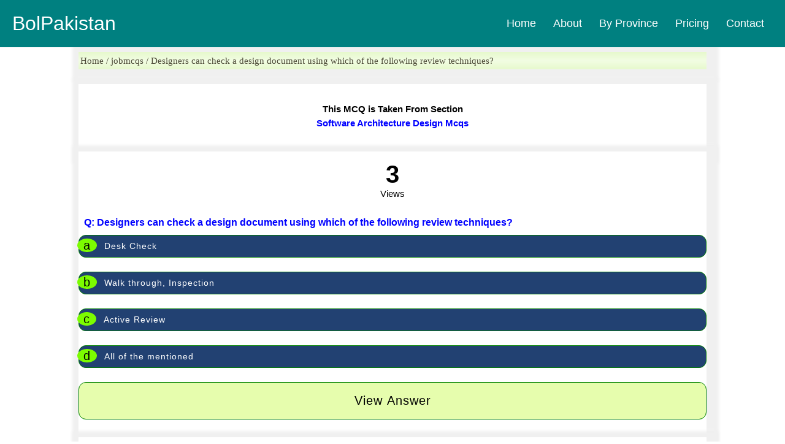

--- FILE ---
content_type: text/html; charset=UTF-8
request_url: https://bolpakistan.com.pk/jobmcqs/designers-can-check-a-design-document-using-which-of-the-following-review-techniques-
body_size: 5210
content:
<!DOCTYPE html>
<html lang="en">
<style>
body{
	font-family:Roboto;font-style:normal;font-weight:300; font-size: 15px;
}
/* new section */
.container4 {
  display: flex;
  flex-wrap: wrap;
  margin-left: 10%;
  margin-right: 10%;
}
.subcontainer4 {
  flex: 3 3 33.33%; /* Let the subcontainers grow and shrink as needed */
  box-sizing: border-box;
  line-height: 23px;
  box-shadow: 5px 5px 5px 15px #F0F0F0;
	background-color:white;
}
@media (max-width: 768px) {
  .container4 {
    margin-left: .5%;
    margin-right: .5%;
  }
  .subcontainer4 {
    flex-basis: 100%; /* Full width on small screens */
    margin-left: .5%;
    margin-right: .5%;

  }
}
p{
	text-align:justify;
	padding:3px;
}
/* new section */
.container {
  display: flex;
  flex-wrap: wrap;
  justify-content: center; /* Center the content horizontally */
}
.subcontainer {
  flex: 1 1 100px; /* Equal width for each subcontainer */
  box-sizing: border-box;
  box-shadow: 5px 5px 5px 15px #F0F0F0;
  background-color:white;
  margin: 5px; /* Add margin for spacing */
}
@media (max-width: 768px) {
  .subcontainer {
    flex-basis: calc(50% - 20px); /* Two subcontainers in mobile view with some margin */
  }
}
/* new section */
.urduarticle4 {
  display: flex;
  flex-wrap: wrap;
  justify-content: center; /* Center the content horizontally */
}
.suburduarticle4 {
  flex: calc(25% - 10px); /* Equal width for each column */
  box-sizing: border-box;
  box-shadow: 5px 5px 5px 15px #F0F0F0;
  background-color:white;
  margin: 5px; /* Add margin for spacing */
}
@media (max-width: 768px) {
  .suburduarticle4 {
    flex-basis: calc(50% - 10px); /* Two columns in mobile view with some margin */
  }
}  
a {
        color: blue; /* Blue */
        text-decoration: none; /* Remove underline */
    }

    /* Styling the link when hovered */
    a:hover {
        color: #FF0000; /* Red */
    }

    /* Styling the visited link */
    a:visited {
        color: blue; /* Purple */
    }

    /* Styling the active link (when clicked) */
    a:active {
        color: #008000; /* Green */
    }
.imer{
	padding:5px; 
	width:100%;
	text-align:left;
	color:white; 
	background-color:#224172;
	font-size: 14px;
	border-radius: 12px;
	cursor: pointer;	
	letter-spacing:1px;
	border-style: solid; border-width: thin; border-color: green; text-align:justify; line-height:19px;
}
.jotification {
	position: relative;
	right: 10px;
	padding: 0px 10px;
	background-color: #7CFC00;
	border-radius:50%;
	font-size: 20px;
	color:black;
	
  
}
</style>
<head>
<title>Designers can check a design document using which of the following review techniques? - Bol Pakistan</title>
<link rel="canonical" href="https://bolpakistan.com.pk/jobmcqs/designers-can-check-a-design-document-using-which-of-the-following-review-techniques-">
<meta name="description" content="Designers can check a design document using which of the following review techniques?  (a) Desk Check (b) Walk through, Inspection (c)  Active Review (d) All of the mentioned. The Right answer of this Software Architecture Design Mcqs Question is..." />
<meta property="og:locale" content="en_US">
<meta property="og:type" content="article">
<meta property="og:title" content="Designers can check a design document using which of the following review techniques? - Bol Pakistan">
<meta property="og:description" content="Designers can check a design document using which of the following review techniques?  (a) Desk Check (b) Walk through, Inspection (c)  Active Review (d) All of the mentioned. The Right answer of this Software Architecture Design Mcqs Question is..." />
<meta charset="utf-8">
<meta http-equiv="Content-Type" content="text/html; charset=utf-8" />
<meta http-equiv="X-UA-Compatible" content="IE=edge" />
<meta name="viewport" content="width=device-width, initial-scale=1.0" />
<meta property="og:url"           content="https://bolpakistan.com.pk/jobmcqs/designers-can-check-a-design-document-using-which-of-the-following-review-techniques-" />
<meta property="og:site_name"     content="Bol Pakistan">
<meta name="robots" content="index, follow">
<link rel="apple-touch-icon" sizes="57x57" href="/apple-icon-57x57.png">
<link rel="apple-touch-icon" sizes="60x60" href="/apple-icon-60x60.png">
<link rel="apple-touch-icon" sizes="72x72" href="/apple-icon-72x72.png">
<link rel="apple-touch-icon" sizes="76x76" href="/apple-icon-76x76.png">
<link rel="apple-touch-icon" sizes="114x114" href="/apple-icon-114x114.png">
<link rel="apple-touch-icon" sizes="120x120" href="/apple-icon-120x120.png">
<link rel="apple-touch-icon" sizes="144x144" href="/apple-icon-144x144.png">
<link rel="apple-touch-icon" sizes="152x152" href="/apple-icon-152x152.png">
<link rel="apple-touch-icon" sizes="180x180" href="/apple-icon-180x180.png">
<link rel="icon" type="image/png" sizes="192x192"  href="/android-icon-192x192.png">
<link rel="icon" type="image/png" sizes="32x32" href="/favicon-32x32.png">
<link rel="icon" type="image/png" sizes="96x96" href="/favicon-96x96.png">
<link rel="icon" type="image/png" sizes="16x16" href="/favicon-16x16.png">
<link rel="manifest" href="/manifest.json">
<meta name="msapplication-TileColor" content="#ffffff">
<meta name="msapplication-TileImage" content="/ms-icon-144x144.png">
<meta name="theme-color" content="#ffffff">
</head>
<nav class="navbar">
    <!-- LOGO -->
    <div class="logo">BolPakistan</div>

    <!-- NAVIGATION MENU -->
    <ul class="nav-links">

      <!-- USING CHECKBOX HACK -->
      <input type="checkbox" id="checkbox_toggle" />
      <label for="checkbox_toggle" class="hamburger">&#9776;</label>
      <!-- NAVIGATION MENUS -->
      <div class="menu">
        <li><a href="/">Home</a></li>
        <li><a href="https://bolpakistan.com.pk/aboutus">About</a></li>
        <li class="services">
          <span>By Province</span>
          <!-- DROPDOWN MENU -->
          <ul class="dropdown">
			<li><a href="https://bolpakistan.com.pk/latest-federal-government-jobs">Federal Jobs</a></li>
            <li><a href="https://bolpakistan.com.pk/latest-punjab-government-jobs">Punjab Jobs</a></li>
            <li><a href="https://bolpakistan.com.pk/latest-sindh-government-jobs">Sindh Govt</a></li>
            <li><a href="https://bolpakistan.com.pk/latest-balochistan-government-jobs">Balochistan Govt</a></li>
            <li><a href="https://bolpakistan.com.pk/latest-kpk-government-jobs">KPK Govt</a></li>
            <li><a href="https://bolpakistan.com.pk/latest-private-jobs">Private Jobs</a></li>
          </ul>
        </li>
        <li><a href="/">Pricing</a></li>
        <li><a href="https://bolpakistan.com.pk/contactus">Contact</a></li>
      </div>
    </ul>
  </nav>
<style>
/* UTILITIES */
* {
  margin: 0;
  padding: 0;
  box-sizing: border-box;
}

body {
  font-family: Arial, sans-serif;
}

a {
  text-decoration: none;
}

li {
  list-style: none;
}
/* NAVBAR STYLING STARTS */
.navbar {
  display: flex;
  width:100%;
  position:fixed;
  align-items: center;
  justify-content: space-between;
  padding: 20px;
  background-color: teal;
  color: #fff;
}

.nav-links a {
  color: #fff;
}

/* LOGO */
.logo {
  font-size: 32px;
}

/* NAVBAR MENU */
.menu {
  display: flex;
  gap: 1em;
  font-size: 18px;
}

.menu li:hover {
  background-color: #4c9e9e;
  border-radius: 5px;
  transition: 0.3s ease;
}

.menu li {
  padding: 5px 14px;
}

/* DROPDOWN MENU */
.services {
  position: relative; 
}
.dropdown {
  background-color: rgb(1, 139, 139);
  padding: 1em 0;
  position: absolute; /*WITH RESPECT TO PARENT*/
  display: none;
  border-radius: 8px;
  top: 25px;
}

.dropdown li + li {
  margin-top: 10px;
}

.dropdown li {
  padding: 0.5em 1em;
  width: 8em;
  text-align: center;
}

.dropdown li:hover {
  background-color: #4c9e9e;
}

.services:hover .dropdown {
  display: block;
}
/* RESPONSIVE NAVBAR MENU STARTS */

/* CHECKBOX HACK */

input[type=checkbox] {
  display: none;
} 

/* HAMBURGER MENU */
.hamburger {
  display: none;
  font-size: 24px;
  user-select: none;
}

/* APPLYING MEDIA QUERIES */
@media (max-width: 768px) {
 .menu {
    display:none;
    position: absolute;
    background-color:teal;
    right: 0;
    left: 0;
    text-align: left;
    padding: 16px 0;
  }

  .menu li:hover {
    display: inline-block;
    background-color:#4c9e9e;
    transition: 0.3s ease;
  }

  .menu li + li {
    margin-top: 12px;
  }

  input[type=checkbox]:checked ~ .menu {
    display: block;
  }

  .hamburger {
    display: block;
  }

  .dropdown {
    left: 50%;
    top: 30px;
    transform: translateX(35%);
  }

  .dropdown li:hover {
    background-color: #4c9e9e;
  }
}
</style>  
<br><br><br><br><br>
<body>
<!------------ section 1 ----------->
<div class="container4"> 
<div class="subcontainer4" style="color: #4c4a37; font-family:Roboto;font-style:normal;font-weight:300; font-size: 15px; line-height: 22px; margin: 0 0 24px; background: linear-gradient(#E7F9CD, #F2FDE3,#E7F9CD);">
<p>
Home / jobmcqs / Designers can check a design document using which of the following review techniques?</p>
</div></div>
<!--------- readmore -------------->
<div class="container4">
  <div class="subcontainer4"> 
<br><p style="text-align:center; padding:6px; font-weight:bold;">This MCQ is Taken From Section <br><a style="text-decoration:none;" href="https://bolpakistan.com.pk/pakmcqs/software-architecture-design-mcqs/1">Software Architecture Design Mcqs</a></p>
</p><br>
</div></div>
<!--------------- mcqs -------------->
<div class="container4">
  <div class="subcontainer4">
<br><p style="text-align:center; font-weight:bold; font-size:40px; ">3 <br><span style="font-weight:normal; font-size:15px; ">Views</span></p>  
<div>
<p style="text-align:center; padding:6px;">
<p style="text-decoration:none; font-size:16px; font-weight:bold; margin:6px; text-align:justify;"> <a class="jimt" href="https://bolpakistan.com.pk/jobmcqs/designers-can-check-a-design-document-using-which-of-the-following-review-techniques-">Q: Designers can check a design document using which of the following review techniques?</a></h4><br>
</p>
<form action="https://bolpakistan.com.pk/viewanswer.php" method="POST" >
<input type="hidden" name="entry12" value="79952" required>
<button class="imer" type="submit" name="submit" value="submit"><table><tr><td><span class="jotification ">a</span></td><td>Desk Check</td></table></button><br><br>
<button class="imer" type="submit" name="submit" value="submit"><table><tr><td><span class="jotification ">b</span></td><td>Walk through, Inspection</td></table></button><br><br>
<button class="imer" type="submit" name="submit" value="submit"><table><tr><td><span class="jotification ">c</span></td><td> Active Review</td></table></button><br><br>
<button class="imer" type="submit" name="submit" value="submit"><table><tr><td><span class="jotification ">d</span></td><td>All of the mentioned</td></table></button><br><br>
<button class="imer" style="text-align:center; padding:20px; background-color:#E6FDAD; color:black; font-size:20px;" type="submit" name="submit" value="submit">View Answer</button><br><br>
</form>
</p>
 </div></div></div>
<!--------------- mcqs -------------->
  <!----------------- section 2 ------------------->
<div class="container4">
<div class="subcontainer4">
<h4 style="text-align:center; padding-top:20px;"><span style=" background-color:#223A66; color:white;padding:10px;">Comprehensive Collection of MCQs:</span></h4>
<h4 style=" text-align:center; padding-top:20px;"><span style=" padding:10px;">Alphabetically Organized by Subject</span></h4><br>
<p>"Discover an extensive collection of multiple-choice questions (MCQs) neatly categorized by subject from A to Z. This resource is designed for anyone eager to explore various topics in a straightforward and organized manner. Whether you're a student preparing for exams, an educator seeking supplementary materials, or simply curious about different subjects, this compilation offers a convenient way to learn and assess your knowledge. With questions arranged alphabetically, navigation is effortless, allowing you to delve into subjects of interest at your own pace. Engage, learn, and expand your understanding with this accessible and comprehensive repository of MCQs!"</p>
<div class="container" style=" font-weight:bold;">
      <div class="subcontainer">
        <table><tr>
          <td><a href="https://bolpakistan.com.pk/pakmcqs/agriculture-mcqs/1"><img src="https://bolpakistan.com.pk/photo/blogpost/mcq.jpg"  alt="MCQs" width="40" height="35"></a></td> 
          <td><a  href="https://bolpakistan.com.pk/pakmcqs/agriculture-mcqs/1">Agriculture MCQs
</a></td>
        </tr></table>
      </div>
      <div class="subcontainer">
        <table><tr>
          <td><a href="https://bolpakistan.com.pk/pakmcqs/artificial-intelligence-mcqs/1"><img src="https://bolpakistan.com.pk/photo/blogpost/mcq.jpg"  alt="MCQs" width="40" height="35"></a></td> 
          <td><a  href="https://bolpakistan.com.pk/pakmcqs/artificial-intelligence-mcqs/1">Artificial Intelligence MCQs</a></td>
        </tr></table>
      </div>
      <div class="subcontainer">
        <table><tr>
          <td><a href="https://bolpakistan.com.pk/pakmcqs/accounting-mcqs/1"><img src="https://bolpakistan.com.pk/photo/blogpost/mcq.jpg"  alt="MCQs" width="40" height="35"></a></td> 
          <td><a  href="https://bolpakistan.com.pk/pakmcqs/accounting-mcqs/1">Accounting MCQs
</a></td>
        </tr></table>
      </div>
      <div class="subcontainer">
        <table><tr>
          <td><a href="https://bolpakistan.com.pk/pakmcqs/auditing-mcqs/1"><img src="https://bolpakistan.com.pk/photo/blogpost/mcq.jpg"  alt="MCQs" width="40" height="35"></a></td> 
          <td><a  href="https://bolpakistan.com.pk/pakmcqs/auditing-mcqs/1">Auditing MCQs
</a></td>
        </tr></table>
      </div>
    </div>
	<div class="container" style=" font-weight:bold;">
      
      <div class="subcontainer">
        <table><tr>
          <td><a href="https://bolpakistan.com.pk/pakmcqs/biology-mcqs/1"><img src="https://bolpakistan.com.pk/photo/blogpost/mcq.jpg"  alt="MCQs" width="40" height="35"></a></td> 
          <td><a  href="https://bolpakistan.com.pk/pakmcqs/biology-mcqs/1">Biology MCQs</a></td>
        </tr></table>
      </div>
      <div class="subcontainer">
        <table><tr>
          <td><a href="https://bolpakistan.com.pk/pakmcqs/biochemistry-mcqs/1"><img src="https://bolpakistan.com.pk/photo/blogpost/mcq.jpg"  alt="MCQs" width="40" height="35"></a></td> 
          <td><a  href="https://bolpakistan.com.pk/pakmcqs/biochemistry-mcqs/1">Biochemistry MCQs</a></td>
        </tr></table>
      </div>
	        <div class="subcontainer">
        <table><tr>
          <td><a href="https://bolpakistan.com.pk/pakmcqs/bioinformatics-mcqs/1"><img src="https://bolpakistan.com.pk/photo/blogpost/mcq.jpg"  alt="MCQs" width="40" height="35"></a></td> 
          <td><a  href="https://bolpakistan.com.pk/pakmcqs/bioinformatics-mcqs/1">Bioinformatics MCQs</a></td>
        </tr></table>
      </div>
	        <div class="subcontainer">
        <table><tr>
          <td><a href="https://bolpakistan.com.pk/pakmcqs/chemistry-mcqs/1"><img src="https://bolpakistan.com.pk/photo/blogpost/mcq.jpg"  alt="MCQs" width="40" height="35"></a></td> 
          <td><a  href="https://bolpakistan.com.pk/pakmcqs/chemistry-mcqs/1">Chemistry MCQs</a></td>
        </tr></table>
      </div>
    </div>
	<div class="container" style=" font-weight:bold;">
      
      <div class="subcontainer">
        <table><tr>
          <td><a href="https://bolpakistan.com.pk/pakmcqs/chemical-engineering-mcqs/1"><img src="https://bolpakistan.com.pk/photo/blogpost/mcq.jpg"  alt="MCQs" width="40" height="35"></a></td> 
          <td><a  href="https://bolpakistan.com.pk/pakmcqs/chemical-engineering-mcqs/1">Chemical Engineering MCQs</a></td>
        </tr></table>
      </div>
      <div class="subcontainer">
        <table><tr>
          <td><a href="https://bolpakistan.com.pk/pakmcqs/civil-engineering-mcqs/1"><img src="https://bolpakistan.com.pk/photo/blogpost/mcq.jpg"  alt="MCQs" width="40" height="35"></a></td> 
          <td><a  href="https://bolpakistan.com.pk/pakmcqs/civil-engineering-mcqs/1">Civil Engineering MCQs</a></td>
        </tr></table>
      </div>
	        <div class="subcontainer">
        <table><tr>
          <td><a href="https://bolpakistan.com.pk/pakmcqs/computer-mcqs/1"><img src="https://bolpakistan.com.pk/photo/blogpost/mcq.jpg"  alt="MCQs" width="40" height="35"></a></td> 
          <td><a  href="https://bolpakistan.com.pk/pakmcqs/computer-mcqs/1">Computer MCQs</a></td>
        </tr></table>
      </div>
	        <div class="subcontainer">
        <table><tr>
          <td><a href="https://bolpakistan.com.pk/pakmcqs/computer-fundamentals-mcqs/1"><img src="https://bolpakistan.com.pk/photo/blogpost/mcq.jpg"  alt="MCQs" width="40" height="35"></a></td> 
          <td><a  href="https://bolpakistan.com.pk/pakmcqs/computer-fundamentals-mcqs/1">Computer Fundamentals MCQs</a></td>
        </tr></table>
      </div>
    </div>
	<div class="container" style=" font-weight:bold;">
      
      <div class="subcontainer">
        <table><tr>
          <td><a href="https://bolpakistan.com.pk/pakmcqs/computer-network-mcqs/1"><img src="https://bolpakistan.com.pk/photo/blogpost/mcq.jpg"  alt="MCQs" width="40" height="35"></a></td> 
          <td><a  href="https://bolpakistan.com.pk/pakmcqs/computer-network-mcqs/1">Computer Networks MCQs</a></td>
        </tr></table>
      </div>
      <div class="subcontainer">
        <table><tr>
          <td><a href="https://bolpakistan.com.pk/pakmcqs/computer-organization-and-architecture-mcqs/1"><img src="https://bolpakistan.com.pk/photo/blogpost/mcq.jpg"  alt="MCQs" width="40" height="35"></a></td> 
          <td><a  href="https://bolpakistan.com.pk/pakmcqs/computer-organization-and-architecture-mcqs/1">Computer Organization and Architecture MCQs</a></td>
        </tr></table>
      </div>
	        <div class="subcontainer">
        <table><tr>
          <td><a href="https://bolpakistan.com.pk/pakmcqs/pakistan-current-affairs-mcqs/1"><img src="https://bolpakistan.com.pk/photo/blogpost/mcq.jpg"  alt="MCQs" width="40" height="35"></a></td> 
          <td><a  href="https://bolpakistan.com.pk/pakmcqs/pakistan-current-affairs-mcqs/1">Current Affairs (Pakistan)</a></td>
        </tr></table>
      </div>
	        <div class="subcontainer">
        <table><tr>
          <td><a href="https://bolpakistan.com.pk/pakmcqs/world-current-affairs-mcqs/1"><img src="https://bolpakistan.com.pk/photo/blogpost/mcq.jpg"  alt="MCQs" width="40" height="35"></a></td> 
          <td><a  href="https://bolpakistan.com.pk/pakmcqs/world-current-affairs-mcqs/1">Current Affairs (World)
</a></td>
        </tr></table>
      </div>
    </div>
	<div class="container" style=" font-weight:bold;">
      
      <div class="subcontainer">
        <table><tr>
          <td><a href="https://bolpakistan.com.pk/pakmcqs/dental-materials-mcqs/1"><img src="https://bolpakistan.com.pk/photo/blogpost/mcq.jpg"  alt="MCQs" width="40" height="35"></a></td> 
          <td><a  href="https://bolpakistan.com.pk/pakmcqs/dental-materials-mcqs/1">Dental Materials MCQs
</a></td>
        </tr></table>
      </div>
      <div class="subcontainer">
        <table><tr>
          <td><a href="https://bolpakistan.com.pk/pakmcqs/database-systems-mcqs/1"><img src="https://bolpakistan.com.pk/photo/blogpost/mcq.jpg"  alt="MCQs" width="40" height="35"></a></td> 
          <td><a  href="https://bolpakistan.com.pk/pakmcqs/database-systems-mcqs/1">Database Management Systems MCQs</a></td>
        </tr></table>
      </div>
	        <div class="subcontainer">
        <table><tr>
          <td><a href="https://bolpakistan.com.pk/pakmcqs/data-structures-and-algorithms-I-mcqs/1"><img src="https://bolpakistan.com.pk/photo/blogpost/mcq.jpg"  alt="MCQs" width="40" height="35"></a></td> 
          <td><a  href="https://bolpakistan.com.pk/pakmcqs/data-structures-and-algorithms-I-mcqs/1">Data Structures and Algorithms-I MCQs</a></td>
        </tr></table>
      </div>
	        <div class="subcontainer">
        <table><tr>
          <td><a href="https://bolpakistan.com.pk/pakmcqs/data-structures-algorithms-II-mcqs/1"><img src="https://bolpakistan.com.pk/photo/blogpost/mcq.jpg"  alt="MCQs" width="40" height="35"></a></td> 
          <td><a  href="https://bolpakistan.com.pk/pakmcqs/data-structures-algorithms-II-mcqs/1">Data Structures and Algorithms-II MCQs</a></td>
        </tr></table>
      </div>
    </div>
	<div class="container" style=" font-weight:bold;">
      
      <div class="subcontainer">
        <table><tr>
          <td><a href="https://bolpakistan.com.pk/pakmcqs/english-mcqs/1"><img src="https://bolpakistan.com.pk/photo/blogpost/mcq.jpg"  alt="MCQs" width="40" height="35"></a></td> 
          <td><a  href="https://bolpakistan.com.pk/pakmcqs/english-mcqs/1">English MCQs
</a></td>
        </tr></table>
      </div>
      <div class="subcontainer">
        <table><tr>
          <td><a href="https://bolpakistan.com.pk/pakmcqs/english-literature-mcqs/1"><img src="https://bolpakistan.com.pk/photo/blogpost/mcq.jpg"  alt="MCQs" width="40" height="35"></a></td> 
          <td><a  href="https://bolpakistan.com.pk/pakmcqs/english-literature-mcqs/1">English Literature MCQs</a></td>
        </tr></table>
      </div>
	        <div class="subcontainer">
        <table><tr>
          <td><a href="https://bolpakistan.com.pk/pakmcqs/economics-mcqs/1"><img src="https://bolpakistan.com.pk/photo/blogpost/mcq.jpg"  alt="MCQs" width="40" height="35"></a></td> 
          <td><a  href="https://bolpakistan.com.pk/pakmcqs/economics-mcqs/1">Economics MCQs</a></td>
        </tr></table>
      </div>
	        <div class="subcontainer">
        <table><tr>
          <td><a href="https://bolpakistan.com.pk/pakmcqs/everyday-science-mcqs/1"><img src="https://bolpakistan.com.pk/photo/blogpost/mcq.jpg"  alt="MCQs" width="40" height="35"></a></td> 
          <td><a  href="https://bolpakistan.com.pk/pakmcqs/everyday-science-mcqs/1">Everyday Science MCQs</a></td>
        </tr></table>
      </div>
    </div>
	  <div class="container" style=" font-weight:bold;">
      <div class="subcontainer">
        <table><tr>
          <td><a href="https://bolpakistan.com.pk/pakmcqs/electrical-engineering-mcqs/1"><img src="https://bolpakistan.com.pk/photo/blogpost/mcq.jpg"  alt="MCQs" width="40" height="35"></a></td> 
          <td><a  href="https://bolpakistan.com.pk/pakmcqs/electrical-engineering-mcqs/1">Electrical Engineering MCQs</a></td>
        </tr></table>
      </div>
      <div class="subcontainer">
        <table><tr>
          <td><a href="https://bolpakistan.com.pk/pakmcqs/finance-mcqs/1"><img src="https://bolpakistan.com.pk/photo/blogpost/mcq.jpg"  alt="MCQs" width="40" height="35"></a></td> 
          <td><a  href="https://bolpakistan.com.pk/pakmcqs/finance-mcqs/1">Finance MCQs
</a></td>
        </tr></table>
      </div>
      <div class="subcontainer">
        <table><tr>
          <td><a href="https://bolpakistan.com.pk/pakmcqs/general-knowledge-mcqs/1"><img src="https://bolpakistan.com.pk/photo/blogpost/mcq.jpg"  alt="MCQs" width="40" height="35"></a></td> 
          <td><a  href="https://bolpakistan.com.pk/pakmcqs/general-knowledge-mcqs/1">General Knowledge MCQs
</a></td>
        </tr></table>
      </div>
      <div class="subcontainer">
        <table><tr>
          <td><a href="https://bolpakistan.com.pk/pakmcqs/general-anatomy-mcqs/1"><img src="https://bolpakistan.com.pk/photo/blogpost/mcq.jpg"  alt="MCQs" width="40" height="35"></a></td> 
          <td><a  href="https://bolpakistan.com.pk/pakmcqs/general-anatomy-mcqs/1">General Anatomy MCQs

</a></td>
        </tr></table>
      </div>
    </div>
	  <div class="container" style=" font-weight:bold;">
      <div class="subcontainer">
        <table><tr>
          <td><a href="https://bolpakistan.com.pk/pakmcqs/human-resource-management-mcqs/1"><img src="https://bolpakistan.com.pk/photo/blogpost/mcq.jpg"  alt="MCQs" width="40" height="35"></a></td> 
          <td><a  href="https://bolpakistan.com.pk/pakmcqs/human-resource-management-mcqs/1">Human Resource Managemeent (HRM) MCQs
</a></td>
        </tr></table>
      </div>
	        <div class="subcontainer">
        <table><tr>
          <td><a href="https://bolpakistan.com.pk/pakmcqs/islamic-study-mcqs/1"><img src="https://bolpakistan.com.pk/photo/blogpost/mcq.jpg"  alt="MCQs" width="40" height="35"></a></td> 
          <td><a  href="https://bolpakistan.com.pk/pakmcqs/islamic-study-mcqs/1">Islamic Study MCQs

</a></td>
        </tr></table>
      </div>
      <div class="subcontainer">
        <table><tr>
          <td><a href="https://bolpakistan.com.pk/pakmcqs/judiciary-and-law-mcqs/1"><img src="https://bolpakistan.com.pk/photo/blogpost/mcq.jpg"  alt="MCQs" width="40" height="35"></a></td> 
          <td><a  href="https://bolpakistan.com.pk/pakmcqs/judiciary-and-law-mcqs/1">Judiciary And Law MCQs
</a></td>
        </tr></table>
      </div>
	        <div class="subcontainer">
        <table><tr>
          <td><a href="https://bolpakistan.com.pk/pakmcqs/mathematics-mcqs/1"><img src="https://bolpakistan.com.pk/photo/blogpost/mcq.jpg"  alt="MCQs" width="40" height="35"></a></td> 
          <td><a  href="https://bolpakistan.com.pk/pakmcqs/mathematics-mcqs/1">Mathematics MCQs

</a></td>
        </tr></table>
      </div>
    </div>
	  <div class="container" style=" font-weight:bold;">
	  <div class="subcontainer">
        <table><tr>
          <td><a href="https://bolpakistan.com.pk/pakmcqs/medical-mcqs/1"><img src="https://bolpakistan.com.pk/photo/blogpost/mcq.jpg"  alt="MCQs" width="40" height="35"></a></td> 
          <td><a  href="https://bolpakistan.com.pk/pakmcqs/medical-mcqs/1">Medical MCQs
</a></td>
        </tr></table>
      </div>
      <div class="subcontainer">
        <table><tr>
          <td><a href="https://bolpakistan.com.pk/pakmcqs/microbiology-mcqs/1"><img src="https://bolpakistan.com.pk/photo/blogpost/mcq.jpg"  alt="MCQs" width="40" height="35"></a></td> 
          <td><a  href="https://bolpakistan.com.pk/pakmcqs/microbiology-mcqs/1">Microbiology MCQs

</a></td>
        </tr></table>
      </div>
      <div class="subcontainer">
        <table><tr>
          <td><a href="https://bolpakistan.com.pk/pakmcqs/oral-anatomy-mcqs/1"><img src="https://bolpakistan.com.pk/photo/blogpost/mcq.jpg"  alt="MCQs" width="40" height="35"></a></td> 
          <td><a  href="https://bolpakistan.com.pk/pakmcqs/oral-anatomy-mcqs/1">Oral Anatomy MCQs
</a></td>
        </tr></table>
      </div>
      <div class="subcontainer">
        <table><tr>
          <td><a href="https://bolpakistan.com.pk/pakmcqs/oral-histology-mcqs/1"><img src="https://bolpakistan.com.pk/photo/blogpost/mcq.jpg"  alt="MCQs" width="40" height="35"></a></td> 
          <td><a  href="https://bolpakistan.com.pk/pakmcqs/oral-histology-mcqs/1">Oral Histology MCQs
</a></td>
        </tr></table>
      </div>
    </div>
	  <div class="container" style=" font-weight:bold;">
	  <div class="subcontainer">
        <table><tr>
          <td><a href="https://bolpakistan.com.pk/pakmcqs/oral-pathology-and-medicine-mcqs/1"><img src="https://bolpakistan.com.pk/photo/blogpost/mcq.jpg"  alt="MCQs" width="40" height="35"></a></td> 
          <td><a  href="https://bolpakistan.com.pk/pakmcqs/oral-pathology-and-medicine-mcqs/1">Oral Pathology and Medicine MCQs
</a></td>
        </tr></table>
      </div>
      <div class="subcontainer">
        <table><tr>
          <td><a href="https://bolpakistan.com.pk/pakmcqs/object-oriented-programming-mcqs/1"><img src="https://bolpakistan.com.pk/photo/blogpost/mcq.jpg"  alt="MCQs" width="40" height="35"></a></td> 
          <td><a  href="https://bolpakistan.com.pk/pakmcqs/object-oriented-programming-mcqs/1">Object Oriented Programming MCQs
</a></td>
        </tr></table>
      </div>
      <div class="subcontainer">
        <table><tr>
          <td><a href="https://bolpakistan.com.pk/pakmcqs/operating-system-mcqs/1"><img src="https://bolpakistan.com.pk/photo/blogpost/mcq.jpg"  alt="MCQs" width="40" height="35"></a></td> 
          <td><a  href="https://bolpakistan.com.pk/pakmcqs/operating-system-mcqs/1">Operating System MCQs
</a></td>
        </tr></table>
      </div>
	        <div class="subcontainer">
        <table><tr>
          <td><a href="https://bolpakistan.com.pk/pakmcqs/pakistan-study-mcqs/1"><img src="https://bolpakistan.com.pk/photo/blogpost/mcq.jpg"  alt="MCQs" width="40" height="35"></a></td> 
          <td><a  href="https://bolpakistan.com.pk/pakmcqs/pakistan-study-mcqs/1">Pakistan Study MCQs

</a></td>
        </tr></table>
      </div>
    </div>
	  <div class="container" style=" font-weight:bold;">
	  <div class="subcontainer">
        <table><tr>
          <td><a href="https://bolpakistan.com.pk/pakmcqs/pedagogy-mcqs/1"><img src="https://bolpakistan.com.pk/photo/blogpost/mcq.jpg"  alt="MCQs" width="40" height="35"></a></td> 
          <td><a  href="https://bolpakistan.com.pk/pakmcqs/pedagogy-mcqs/1">Pedagogy MCQs
</a></td>
        </tr></table>
      </div>
      <div class="subcontainer">
        <table><tr>
          <td><a href="https://bolpakistan.com.pk/pakmcqs/physics-mcqs/1"><img src="https://bolpakistan.com.pk/photo/blogpost/mcq.jpg"  alt="MCQs" width="40" height="35"></a></td> 
          <td><a  href="https://bolpakistan.com.pk/pakmcqs/physics-mcqs/1">Physics MCQs

</a></td>
        </tr></table>
      </div>
	        <div class="subcontainer">
        <table><tr>
          <td><a href="https://bolpakistan.com.pk/pakmcqs/pathology-mcqs/1"><img src="https://bolpakistan.com.pk/photo/blogpost/mcq.jpg"  alt="MCQs" width="40" height="35"></a></td> 
          <td><a  href="https://bolpakistan.com.pk/pakmcqs/pathology-mcqs/1">Pathology MCQs

</a></td>
        </tr></table>
      </div>
      <div class="subcontainer">
        <table><tr>
          <td><a href="https://bolpakistan.com.pk/pakmcqs/pharmacology-mcqs/1"><img src="https://bolpakistan.com.pk/photo/blogpost/mcq.jpg"  alt="MCQs" width="40" height="35"></a></td> 
          <td><a  href="https://bolpakistan.com.pk/pakmcqs/pharmacology-mcqs/1">Pharmacology MCQs

</a></td>
        </tr></table>
      </div>
    </div>
	  <div class="container" style=" font-weight:bold;">
	  <div class="subcontainer">
        <table><tr>
          <td><a href="https://bolpakistan.com.pk/pakmcqs/physiology-mcqs/1"><img src="https://bolpakistan.com.pk/photo/blogpost/mcq.jpg"  alt="MCQs" width="40" height="35"></a></td> 
          <td><a  href="https://bolpakistan.com.pk/pakmcqs/physiology-mcqs/1">Physiology MCQs
</a></td>
        </tr></table>
      </div>
      <div class="subcontainer">
        <table><tr>
          <td><a href="https://bolpakistan.com.pk/pakmcqs/relational-database-management-system-mcqs/1"><img src="https://bolpakistan.com.pk/photo/blogpost/mcq.jpg"  alt="MCQs" width="40" height="35"></a></td> 
          <td><a  href="https://bolpakistan.com.pk/pakmcqs/relational-database-management-system-mcqs/1">Relational Database Management System MCQs
</a></td>
        </tr></table>
      </div>
      <div class="subcontainer">
        <table><tr>
          <td><a href="https://bolpakistan.com.pk/pakmcqs/software-engineering-mcqs/1"><img src="https://bolpakistan.com.pk/photo/blogpost/mcq.jpg"  alt="MCQs" width="40" height="35"></a></td> 
          <td><a  href="https://bolpakistan.com.pk/pakmcqs/software-engineering-mcqs/1">Software Engineering MCQs
</a></td>
        </tr></table>
      </div>
      <div class="subcontainer">
        <table><tr>
          <td><a href="https://bolpakistan.com.pk/pakmcqs/sociology-mcqs/1"><img src="https://bolpakistan.com.pk/photo/blogpost/mcq.jpg"  alt="MCQs" width="40" height="35"></a></td> 
          <td><a  href="https://bolpakistan.com.pk/pakmcqs/sociology-mcqs/1">Sociology MCQs

</a></td>
        </tr></table>
      </div>
    </div>
	  <div class="container" style=" font-weight:bold;">
	  <div class="subcontainer">
        <table><tr>
          <td><a href="https://bolpakistan.com.pk/pakmcqs/statistics-mcqs/1"><img src="https://bolpakistan.com.pk/photo/blogpost/mcq.jpg"  alt="MCQs" width="40" height="35"></a></td> 
          <td><a  href="https://bolpakistan.com.pk/pakmcqs/statistics-mcqs/1">Statistics MCQs
</a></td>
        </tr></table>
      </div>
      <div class="subcontainer">
        <table><tr>
          <td><a href="https://bolpakistan.com.pk/pakmcqs/software-architecture-design-mcqs/1"><img src="https://bolpakistan.com.pk/photo/blogpost/mcq.jpg"  alt="MCQs" width="40" height="35"></a></td> 
          <td><a  href="https://bolpakistan.com.pk/pakmcqs/software-architecture-design-mcqs/1">Software Architecture & Design MCQs
</a></td>
        </tr></table>
      </div>
      <div class="subcontainer">
        <table><tr>
          <td><a href="https://bolpakistan.com.pk/pakmcqs/urdu-mcqs/1"><img src="https://bolpakistan.com.pk/photo/blogpost/mcq.jpg"  alt="MCQs" width="40" height="35"></a></td> 
          <td><a  href="https://bolpakistan.com.pk/pakmcqs/urdu-mcqs/1">Urdu MCQs

</a></td>
        </tr></table>
      </div>
      <div class="subcontainer">
        <table><tr>
          <td></td> 
          <td></td>
        </tr></table>
      </div>
      
    </div>
	
  </div>
</div>
<!-------------------- section 2 end ---------------------><br>
  <!----------------- section 2 ------------------->
<div class="container4">
  <div class="subcontainer4">
  <h4 style="text-align:center; padding-top:20px;"><span style="text-align:center; background-color:#223A66; color:white;padding:10px;">Jobs by Province</span></h4><br>
  <div class="container" style="text-align:center; font-weight:bold;">
      <div class="subcontainer">
        <table><tr>
          <td><a href="https://bolpakistan.com.pk/latest-federal-government-jobs"><img src="https://bolpakistan.com.pk/photo/blogpost/government.jpg"  alt="Pakistan Govt Jobs" width="40" height="40"></a></td> 
          <td><a  href="https://bolpakistan.com.pk/latest-federal-government-jobs"> &nbsp Federal Govt Jobs</a></td>
        </tr></table>
      </div>
      <div class="subcontainer">
        <table><tr>
          <td><a href="https://bolpakistan.com.pk/latest-punjab-government-jobs"><img src="https://bolpakistan.com.pk/photo/blogpost/government.jpg"  alt="Pakistan Govt Jobs" width="40" height="40"></a></td> 
          <td><a  href="https://bolpakistan.com.pk/latest-punjab-government-jobs"> &nbsp Punjab Govt Jobs</a></td>
        </tr></table>
      </div>
      <div class="subcontainer">
        <table><tr>
          <td><a href="https://bolpakistan.com.pk/latest-kpk-government-jobs"><img src="https://bolpakistan.com.pk/photo/blogpost/government.jpg"  alt="Pakistan Govt Jobs" width="40" height="40"></a></td> 
          <td><a  href="https://bolpakistan.com.pk/latest-kpk-government-jobs"> &nbsp KPK Govt Jobs</a></td>
        </tr></table>
      </div>
      <div class="subcontainer">
        <table><tr>
          <td><a href="https://bolpakistan.com.pk/latest-balochistan-government-jobs"><img src="https://bolpakistan.com.pk/photo/blogpost/government.jpg"  alt="Pakistan Govt Jobs" width="40" height="40"></a></td> 
          <td><a  href="https://bolpakistan.com.pk/latest-balochistan-government-jobs"> &nbsp Balochistan Govt Jobs</a></td>
        </tr></table>
      </div>
    </div>
	<div class="container" style="text-align:center; font-weight:bold;">
      
      <div class="subcontainer">
        <table><tr>
          <td><a href="https://bolpakistan.com.pk/latest-sindh-government-jobs"><img src="https://bolpakistan.com.pk/photo/blogpost/government.jpg"  alt="Pakistan Govt Jobs" width="40" height="40"></a></td> 
          <td><a  href="https://bolpakistan.com.pk/latest-sindh-government-jobs"> &nbsp Sindh Govt Jobs</a></td>
        </tr></table>
      </div>
      <div class="subcontainer">
        <table><tr>
          <td><a href="https://bolpakistan.com.pk/latest-private-jobs"><img src="https://bolpakistan.com.pk/photo/blogpost/government.jpg"  alt="Pakistan Govt Jobs" width="40" height="40"></a></td> 
          <td><a  href="https://bolpakistan.com.pk/latest-private-jobs"> &nbsp Private Jobs</a></td>
        </tr></table>
      </div>
	        <div class="subcontainer">
        <table><tr>
          <td><a href="https://bolpakistan.com.pk/latest-private-jobs"><img src="https://bolpakistan.com.pk/photo/blogpost/government.jpg"  alt="Pakistan Govt Jobs" width="40" height="40"></a></td> 
          <td><a  href="https://bolpakistan.com.pk/latest-private-jobs"> &nbsp Kashmir Govt Jobs</a></td>
        </tr></table>
      </div>
	        <div class="subcontainer">
        <table><tr>
          <td><a href="https://bolpakistan.com.pk/latest-private-jobs"><img src="https://bolpakistan.com.pk/photo/blogpost/government.jpg"  alt="Pakistan Govt Jobs" width="40" height="40"></a></td> 
          <td><a  href="https://bolpakistan.com.pk/latest-private-jobs"> &nbsp Gilgit Govt Jobs</a></td>
        </tr></table>
      </div>
    </div>
  </div>
</div>
<!-------------------- section 2 end ---------------------><br>
<!------------ section 2 ----------->

<div class="container4">
  <div class="subcontainer4"> 
<div>
<br><p style="text-align:center; padding:6px;">Copyright © 2024, Designed & Developed by <b>BolPakistan</b></p>
</p><br>
 </div></div></div>
<!---------------  1 end -------------->
</body>
</html>